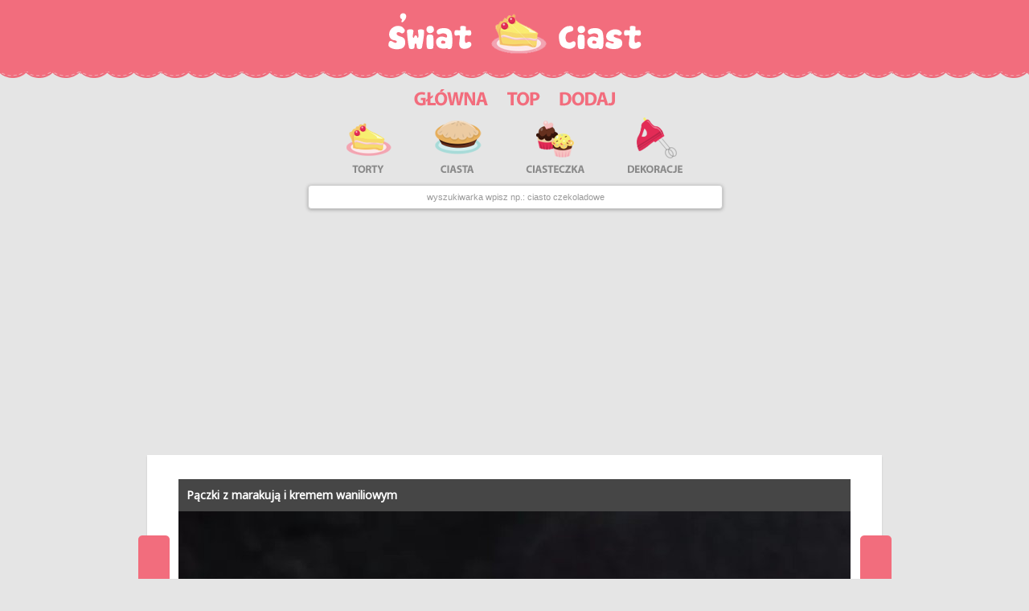

--- FILE ---
content_type: text/html; charset=utf-8
request_url: https://swiatciast.pl/69535,paczki-z-marakuja-i-kremem-waniliowym.html
body_size: 3346
content:

<!DOCTYPE html>
<html lang="pl">
<head>
    <link href="https://swiatciast-s3.s3.waw.io.cloud.ovh.net/static/assets/css/bootstrap.min.css"
          rel="stylesheet">
    <link href="https://swiatciast-s3.s3.waw.io.cloud.ovh.net/static/assets/css/bootstrap-responsive.min.css" rel="stylesheet">
    <link href="https://swiatciast-s3.s3.waw.io.cloud.ovh.net/static/site/css/main.css" rel="stylesheet">
    <link href="https://swiatciast-s3.s3.waw.io.cloud.ovh.net/static/site/css/responsive.css" rel="stylesheet">
    <link href="https://swiatciast-s3.s3.waw.io.cloud.ovh.net/static/site/css/swiatciast.css" rel="stylesheet">

    <title>Pączki z marakują i kremem waniliowym
      -
        Swiatciast.pl</title>

    
    
        <meta property="og:title"
              content="Pączki z marakują i kremem waniliowym">
        <meta property="og:image"
              content="https://swiatciast-s3.s3.waw.io.cloud.ovh.net/media/cache/49/a0/49a01fd8c36e168bb1d03a782b2d97ef.jpg">
        <meta name="thumbnail" content="https://swiatciast-s3.s3.waw.io.cloud.ovh.net/media/cache/49/a0/49a01fd8c36e168bb1d03a782b2d97ef.jpg"/>
        <meta property="og:image:width" content="1200">
        <meta property="og:image:height" content="630">
        <meta property="og:url" content="https://swiatciast.pl/69535,paczki-z-marakuja-i-kremem-waniliowym.html">
        <meta property="og:type" content="website">
        
            <meta property="fb:profile_id" content="1076573392361264">
        
        <link rel="canonical" href="https://swiatciast.pl/69535,paczki-z-marakuja-i-kremem-waniliowym.html">
        <meta name="keywords" content="
                pączki,wanilia,tłusty czwartek,śmietana kremówka,marakuja"/>
        <meta name="description"
              content="Pączki z marakują i kremem waniliowym - najlepsze inspiracje">
    
    <script type="text/javascript">
        window._taboola = window._taboola || [];
        _taboola.push({article: 'auto'});
        !function (e, f, u, i) {
            if (!document.getElementById(i)) {
                e.async = 1;
                e.src = u;
                e.id = i;
                f.parentNode.insertBefore(e, f);
            }
        }(document.createElement('script'),
            document.getElementsByTagName('script')[0],
            '//cdn.taboola.com/libtrc/increase-swiatciast/loader.js',
            'tb_loader_script');
        if (window.performance && typeof window.performance.mark == 'function') {
            window.performance.mark('tbl_ic');
        }
    </script>

    <meta property="og:locale" content="pl_pl">
    <meta property="fb:app_id" content="1700042776898817">
    <meta property="fb:admins" content="100001193619090">
    <meta name="p:domain_verify" content="6f87c66c7c0f2a4460b5f9cfeff0436d"/>
    <meta name="viewport"
          content="width=device-width, initial-scale=1.0"/>
    <meta name="google-site-verification"
          content="yvZd3Ea7DS6fRT3bqjgR-Q_wgbfhoG5sG3wULyKlYjI"/>
    <link rel="shortcut icon"
          href="https://swiatciast-s3.s3.waw.io.cloud.ovh.net/static/site/img/swiatciast_favicon_32x32.ico">
    <link rel="icon" type="image/png"
          href="https://swiatciast-s3.s3.waw.io.cloud.ovh.net/static/site/img/swiatciast_favicon_48x48x32.png"/>

    <link href="https://fonts.googleapis.com/css2?family=Noto+Sans&display=swap" rel="stylesheet">

    <!-- Global site tag (gtag.js) - Google Analytics -->
    <script async
            src="https://www.googletagmanager.com/gtag/js?id=UA-47195909-1"></script>
    <script>
        window.dataLayer = window.dataLayer || [];

        function gtag() {
            dataLayer.push(arguments);
        }

        gtag('js', new Date());
        gtag('config', 'UA-47195909-1');
    </script>


    <script async
            src="//pagead2.googlesyndication.com/pagead/js/adsbygoogle.js"></script>

    <script>
        (adsbygoogle = window.adsbygoogle || []).push({
            google_ad_client: "ca-pub-1926069567596399",
            enable_page_level_ads: true
        });
    </script>
</head>
<body>

<div id="top-line" class="row-fluid"></div>
<div id="logo" class="row-fluid center">
    <a href="/"><img src="https://swiatciast-s3.s3.waw.io.cloud.ovh.net/static/site/img/swiatciast.logo.png"></a>
</div>
<div id="menu" class="row-fluid center">
    <a class="hidden-phone" href="/"><img
            src="https://swiatciast-s3.s3.waw.io.cloud.ovh.net/static/site/img/swiatciast_menu_03.png"></a>
    <a title="Sprawdź to"
       href="/top"><img
            src="https://swiatciast-s3.s3.waw.io.cloud.ovh.net/static/site/img/swiatciast_menu_05.png"></a>
    <a class="hidden-phone" href="/dodaj"><img
            src="https://swiatciast-s3.s3.waw.io.cloud.ovh.net/static/site/img/swiatciast_menu_07.png"></a>

</div>

<div id="img_tags" class="row-fluid center">
    <div class="row-fluid center">
        <div class="span8 center">
            <a href="/tag?q=tort"><img
                    src="https://swiatciast-s3.s3.waw.io.cloud.ovh.net/static/site/img/swiatciast/ciast_10.png"></a>
            <a href="/tag?q=ciasto"><img
                    src="https://swiatciast-s3.s3.waw.io.cloud.ovh.net/static/site/img/swiatciast/ciast_12.png"></a>
            <a href="/tag?q=ciasteczka"><img
                    src="https://swiatciast-s3.s3.waw.io.cloud.ovh.net/static/site/img/swiatciast/ciast_14.png"></a>
            <a href="/tag?q=dekoracja"><img
                    src="https://swiatciast-s3.s3.waw.io.cloud.ovh.net/static/site/img/swiatciast/ciast_16.png"></a>
        </div>
        <div id="form_search_short" class="span5 center">
            <form method="get" action="/szukaj/">
                <input placeholder="wyszukiwarka wpisz np.: ciasto czekoladowe"
                       type="text" name="q">
            </form>
        </div>

    </div>
</div>

<div class="row-fluid box">
    <div class="span11 center">
        <div class="span11 center">
            <center>

                <script async
                        src="//pagead2.googlesyndication.com/pagead/js/adsbygoogle.js"></script>
                <!-- swiatciast billboard -->
                <ins class="adsbygoogle"
                     style="display:block"
                     data-ad-client="ca-pub-1926069567596399"
                     data-ad-slot="3242967325"
                     data-ad-format="auto"
                     data-full-width-responsive="true"></ins>
                <script>
                    (adsbygoogle = window.adsbygoogle || []).push({});
                </script>

            </center>
        </div>
    </div>
</div>

<div id="main" class="container">
    

    

    
        
<div class="row-fluid box">
  <div class="span11 center image-box">
    <div class="span11 center">

      
        
          <a class="arrow prev hidden-phone"
             href="/69536,tort-bezowy-z-bita-smietana-przepis-na-pyszny-i-efektowny-deser.html#single_header">
            <img src="https://swiatciast-s3.s3.waw.io.cloud.ovh.net/static/site/img/swiatciast/arrow_prev.png">
          </a>
        
        
          <a class="arrow next hidden-phone"
             href="/69534,co-zrobic-z-bialkami-przepisy-na-wykorzystanie-bialek.html#single_header">
            <img src="https://swiatciast-s3.s3.waw.io.cloud.ovh.net/static/site/img/swiatciast/arrow_next.png">
          </a>
        

      

      

      <h1
        id="single_header"
                    >
                <a class="title-url"
                   href="/69535,paczki-z-marakuja-i-kremem-waniliowym.html"> Pączki z marakują i kremem waniliowym </a>

        
      </h1>
      
    
        <a class="image"
           id="single_image_url"
           href="https://swiatciast.pl/69535,paczki-z-marakuja-i-kremem-waniliowym.html"><img loading="lazy"
                                             width="836"
                                             height="1253"
                                             src="https://swiatciast-s3.s3.waw.io.cloud.ovh.net/media/cache/5f/b8/5fb860b53ca831fe491b0e4496c41025.jpg"></a>
    

      <div style="clear: both"></div>

      
        
          <div class="tags">
            
              <a href="/tag?q=pączki"><span
                class="label label-success">pączki</span></a>
            
              <a href="/tag?q=wanilia"><span
                class="label label-warning">wanilia</span></a>
            
              <a href="/tag?q=tłusty czwartek"><span
                class="label label-important">tłusty czwartek</span></a>
            
              <a href="/tag?q=śmietana kremówka"><span
                class="label label-info">śmietana kremówka</span></a>
            
              <a href="/tag?q=marakuja"><span
                class="label label-inverse">marakuja</span></a>
            
          </div>
        
      
      
        <div class="clearfix"></div>
        <div class="source_url">
                    <span class="label label-important">źródło inspiracji: <a
                      target="_blank" rel="nofollow"
                      href="/out?url=https://www.food2.pl/2024/02/paczki-z-marakuja-i-kremem-waniliowym.html">https://www.food2.pl/2024/02/paczki-z-marakuja-i-…</a></span>
        </div>
            



            

            <div style="clear: both"></div>
            

                <a onClick="_gaq.push(['_trackEvent', 'Button', 'Next-mobile', '/69534,co-zrobic-z-bialkami-przepisy-na-wykorzystanie-bialek.html']);"
                   class="arrow-long-next"
                   href="/69534,co-zrobic-z-bialkami-przepisy-na-wykorzystanie-bialek.html#single_header">następna
                    inspiracja ➤</a>
            


        </div>
    </div>
</div>

    
    <div class="row-fluid box">
        <div class="row-fluid center span9">


            <script async
                    src="//pagead2.googlesyndication.com/pagead/js/adsbygoogle.js"></script>
            <!-- swiatciast below next -->
            <ins class="adsbygoogle"
                 style="display:block"
                 data-ad-client="ca-pub-1926069567596399"
                 data-ad-slot="1331119854"
                 data-ad-format="auto"
                 data-full-width-responsive="true"></ins>
            <script>
                (adsbygoogle = window.adsbygoogle || []).push({});
            </script>

        </div>
    </div>

    
        
            <div class="row-fluid box">
                <div class="row-fluid center span9">
                    <div id="recipe_btn">
                        <a onClick="_gaq.push(['_trackEvent', 'Button', 'Need Recipe', '/69535,paczki-z-marakuja-i-kremem-waniliowym.html']);"
                           href="/dodaj">Potrzebujemy
                            Twojego przepisu. Dodaj
                            go
                            teraz!</a>
                    </div>
                </div>
            </div>

        
    

    <div class="row-fluid box">
        <div class="span9 center comment-box">
            <h3>Skomentuj inspiracje:</h3>

            <div class="fb-comments" data-href="https://swiatciast.pl/69535,paczki-z-marakuja-i-kremem-waniliowym.html"
                 data-colorscheme="light" data-num-posts="20" data-lazy="true"
                 data-width="100%"></div>
        </div>
    </div>




    <div class="row-fluid box">
        <div class="span9 center">

            <div id="taboola-below-article-thumbnails"></div>
            <script type="text/javascript">
                window._taboola = window._taboola || [];
                _taboola.push({
                    mode: 'alternating-thumbnails-a1',
                    container: 'taboola-below-article-thumbnails',
                    placement: 'Below Article Thumbnails',
                    target_type: 'mix'
                });
            </script>

        </div>
    </div>

    
        <a class="arrow-long-next second visible-phone"
           href="/69534,co-zrobic-z-bialkami-przepisy-na-wykorzystanie-bialek.html#single_header">następna
            inspiracja ➤</a>
    



    


</div>
<footer>
    <div class="row-fluid center">
        <a href="/regulamin.html">Regulamin</a> <a href="/cdn-cgi/l/email-protection#3f5450514b5e544b7f4c48565e4b5c565e4c4b114f53">Kontakt</a>
    </div>
</footer>



    <script data-cfasync="false" src="/cdn-cgi/scripts/5c5dd728/cloudflare-static/email-decode.min.js"></script><script type="text/javascript">
        window._taboola = window._taboola || [];
        _taboola.push({flush: true});
    </script>
    <script src="https://www.cda.pl/js/embed_related_video.js?v=2022101201"></script>
    <script>
        window['__cda_embed_related_video']({
            'site': 'swiatciast.pl'
        });
    </script>
    <script src="https://cloudads.tv/js/embed.js?v=2022101201"></script>
    <script>
        window['__cloudads_video']({
            'site': 'swiatciast.pl'
        });
    </script>

<script defer src="https://static.cloudflareinsights.com/beacon.min.js/vcd15cbe7772f49c399c6a5babf22c1241717689176015" integrity="sha512-ZpsOmlRQV6y907TI0dKBHq9Md29nnaEIPlkf84rnaERnq6zvWvPUqr2ft8M1aS28oN72PdrCzSjY4U6VaAw1EQ==" data-cf-beacon='{"version":"2024.11.0","token":"bce516ce1e5347b281868f22d861520a","r":1,"server_timing":{"name":{"cfCacheStatus":true,"cfEdge":true,"cfExtPri":true,"cfL4":true,"cfOrigin":true,"cfSpeedBrain":true},"location_startswith":null}}' crossorigin="anonymous"></script>
</body>
</html>


--- FILE ---
content_type: text/html; charset=utf-8
request_url: https://www.google.com/recaptcha/api2/aframe
body_size: 266
content:
<!DOCTYPE HTML><html><head><meta http-equiv="content-type" content="text/html; charset=UTF-8"></head><body><script nonce="XvSea8wGioDcO9tTHGPH2A">/** Anti-fraud and anti-abuse applications only. See google.com/recaptcha */ try{var clients={'sodar':'https://pagead2.googlesyndication.com/pagead/sodar?'};window.addEventListener("message",function(a){try{if(a.source===window.parent){var b=JSON.parse(a.data);var c=clients[b['id']];if(c){var d=document.createElement('img');d.src=c+b['params']+'&rc='+(localStorage.getItem("rc::a")?sessionStorage.getItem("rc::b"):"");window.document.body.appendChild(d);sessionStorage.setItem("rc::e",parseInt(sessionStorage.getItem("rc::e")||0)+1);localStorage.setItem("rc::h",'1768657650165');}}}catch(b){}});window.parent.postMessage("_grecaptcha_ready", "*");}catch(b){}</script></body></html>

--- FILE ---
content_type: text/css; charset=utf-8
request_url: https://swiatciast-s3.s3.waw.io.cloud.ovh.net/static/site/css/main.css
body_size: 7726
content:
body {
    background-color: #e5e5e5;
    font-family: 'Andika', sans-serif;
    cursor: initial !important;
}

a.active {
    color: #f68e7b;
    text-decoration: underline;
}

.container {
    margin: 0 auto;
    max-width: 1000px;
    overflow: hidden;
}

.center {
    float: none !important;
    margin-left: auto !important;
    margin-right: auto !important;
    text-align: center
}

.fb-comments, .fb-comments span, .fb-comments.fb_iframe_widget span iframe {
    width: 100% !important;
}

.image-box .fb-like {
    margin-top: 5px;
    display: inline-block;
    vertical-align: middle;
}

.fb-like-box, .fb-like-box iframe[style] {
    width: 100% !important;
}

.fb-comments, .fb-comments iframe[style], .fb-like-box, .fb-like-box iframe[style] {
    width: 100% !important;
}

.fb-comments span, .fb-comments iframe span[style], .fb-like-box span, .fb-like-box iframe span[style] {
    width: 100% !important;
}

#top-line {
    background: url(../img/insp_02.png);
    height: 5px;
}

#menu {
    padding-bottom: 1%;
    padding-top: 1%;
    background-color: rgba(229, 229, 229, 1);
    margin-bottom: 1%;
}

#logo {
    padding-top: 1%;
    background-color: rgba(229, 229, 229, 1);
}

#menu a {
    margin-right: 20px;
}

#menu a:last-child {
    margin-right: 0;
}

.box {
    margin-bottom: 1%;
}

.image-box, .pagination-box, .add-box, .comment-box, .page-box, .thumbnail-box, .recipe-box, .default-box {
    background-color: white;
    box-shadow: -3px 1px 6px rgba(50, 50, 50, 0.37);
    padding-top: 3%;
    padding-bottom: 3%;
    overflow: hidden;
}

.add-box, .page-box, .thumbnail-box, .comment-box, .recipe-box {
    text-align: left !important;
    padding: 3%;
}

.add-box input[type=text] {
    width: 70%;
}

.add-box label[for="id_image"], .add-box label[for="id_tags"], .add-box label[for="id_source_url"], .add-box label[for="id_yt_id"] {
    margin-top: 15px;
}

.pagination-box {
    padding-top: 2%;
    padding-bottom: 2%;
}

.pagination-next, .arrow-long-next {
    background-color: #fda695;
    width: 100%;
    display: inline-block;
    text-align: center;
    color: white;
    padding: 2% 0%;
    font-weight: bold;
    letter-spacing: 3px;
    box-shadow: none;
    margin-top: 1%;
    margin-bottom: 1%;
}

.pagination-next:hover, .arrow-long-next:hover {
    color: white;
}

.arrow-long-next {
    position: relative;
    top: 3%;
    margin-bottom: 0px;
    box-shadow: none;
}

.arrow-long-next.second {
    margin-bottom: 10px;
}

.pagination {
    margin: 10px 0;
}

.pagination ul > .active > a {
    color: white;
    text-shadow: 0px 0px 1px;
    background-color: #fda695;
}

.pagination ul {
    box-shadow: none;
}

.pagination ul > li > a {
    width: 37px;
    height: 37px;
    border: none;
    padding: 0;
    color: #808080;
    line-height: 35px;
    text-shadow: 0px 0px 1px;
}

#page-selector {
    margin-top: 10px;

}

.fb-like-pointer {
    position: absolute;
    margin-left: -65px;
    margin-top: 8px;
}

footer {
    background: url(../img/insp_47.png);
    height: 63px;
}

footer > div {
    padding-top: 18px;
}

footer a {
    background-color: #b7b7b7;
    text-shadow: 0 1px 0 rgba(0, 0, 0, 0.5);
    color: white !important;
    padding: 5px 10px 8px 10px;
}

.image-box h1, .image-box h2 {
    background-color: #2d2d2d;
    color: white;
    font-size: 24px;
    text-align: left;
    padding-left: 10px;
    margin: 0;
    font-weight: normal;
}

.image-box h1 a.title-url, .image-box h2 a.title-url {
    color: white;
}

.arrow {
    position: absolute;
}

.alert {
    display: inline-block;
    text-align: left;
    width: 100%;

}

.alert, .errorlist li, .tags span {
    letter-spacing: 1px;
    font-size: 15px;
}

.image-box .alert {
    width: auto;
}

.errorlist {
    padding: 8px 35px 8px 14px;
    margin-bottom: 20px;
    text-shadow: 0 1px 0 rgba(255, 255, 255, 0.5);
    margin-left: 0px;

    color: #b94a48;
    background-color: #f2dede;
    border-color: #eed3d7;
}

.errorlist li {
    list-style-position: inside;
}

.thumbnails .span3:nth-child(5n+5) {
    margin-left: 0px;
}

#menu img {
    max-height: 50px !important;
}

.tags {
    margin: 10px;
    float: left;
    margin-top: 0px;
    font-size: 10px;
    margin-left: 0px;
}

.tags span {
    font-size: 12px;
}

.arrow.next {
    margin-left: 670px;
    margin-top: 70px;
    display: block;
    float: left;
}

.arrow.prev {
    margin-left: -60px;
    margin-top: 70px;
    display: block;
    float: left;
}

#main .box:last-child {
    margin-bottom: 2%;
}

.image-box .btn {
    margin-right: 10px;
    font-size: 13px;
    font-weight: bold;
}

.middleB.bR, .middleB.bL {
    /*display: none;*/
}

.middleB.bR {
    left: 461px;
    margin-left: 50%;
}

.middleB.bL {
    left: -620px;
    margin-left: 50%;
}

.actions-panel {
    margin-top: 1%;
    margin-bottom: 1%;
    max-height: 50px;
}

#logo .fb-like {
    display: inline-block;
    margin-top: -2%;
    margin-left: 50%;
}

.popover {
    font-size: 13px;
}

.tag-box {
}

#pin-recipe {
    background: url(../img/recipe_pin.png);
    width: 36px;
    height: 55px;
    position: absolute;
}

.tooltip {
}

#recipe {
    background-color: #f4e358;
    margin-top: 2%;
    padding: 40px 40px;
    margin-bottom: 2%;
    font-size: 16px;
    text-align: left;
    background: #f4e358 url('../img/przepis.png');
    background-repeat: repeat-x;
}

#recipe h3 {
    text-align: center;
}

#recipe hr {
    margin: 5%;
    border-bottom: 1px solid gray;
    border-top: none;
}

#recipe-btn {
    margin-top: 1%;
    margin-bottom: 2%;
}

.ribon-recipe {
    float: left;
    margin-top: -12px;
    margin-left: -12px;
    position: absolute;
    background: url(../img/ribon-ver-hor.png);
    width: 158px;
    height: 158px;
}

.ribbon-title-padding {
    padding-left: 120px !important;
}

.add-przepis textarea {
    width: 100%;
}

.ribon-recipe-box {
    text-align: left;
}

input#select_page {
    height: 35px;
    width: 23px;
    margin-bottom: 0px;
    padding-top: 0;
    padding-bottom: 0;
    text-align: center;
    margin-left: 10px;
    margin-right: 10px;
}

#recipe_btn {
    clear: both;
    text-align: center;
}

#recipe_btn a {
    font-size: 16px;
    padding: 10px 0px 10px 0px;
    color: white;
    width: 100%;
    display: inline-block;
    font-weight: bold;
    box-shadow: 0px 0px 15px rgba(50, 50, 50, 0.37);
}

.recipe_btn a:first-child {
    background-color: #f7941d;
}

#tag_list {
    color: #bd362f;
}

#page-selector {
    color: #808080;
    text-shadow: 0px 0px 1px;
}

#page-selector input[type=submit] {
    background-color: #fda695;
    border: none;
    color: white;
    padding-left: 15px;
    text-align: center;
    padding-right: 15px;
    padding-top: 4px;
    padding-bottom: 3px;
    font-size: 12px;
    font-weight: bold;
    letter-spacing: 3px;
}

#page-selector input[type=submit]:hover {
    text-decoration: underline;
}

.ad {
    text-align: center;
    margin: auto;
}

.ad_zone {
    display: block;
}

.ad_boxes {
    margin: auto;
    text-align: center;
    margin-bottom: 1%;
}

.ad_boxes .adunit {
    display: inline-block;
}

#search_form label {
    display: inline-block;
    min-width: 150px;
}

.source_url {
    text-align: left;
}

.source_url a {
    color: white;
}

.videowrapper {
    float: none;
    clear: both;
    width: 100%;
    position: relative;
    padding-bottom: 59.25%;
    /*padding-top: 25px;*/
    height: 0;
}

.videowrapper iframe {
    position: absolute;
    top: 0;
    left: 0;
    width: 100%;
    height: 100%;
}

#recipe a {
    color: #333;
    text-decoration: underline;
}

#recipe a:hover {
    text-decoration: none;
}

#sky_ad_left, #sky_ad_right {
    margin-top: 10px;
}
